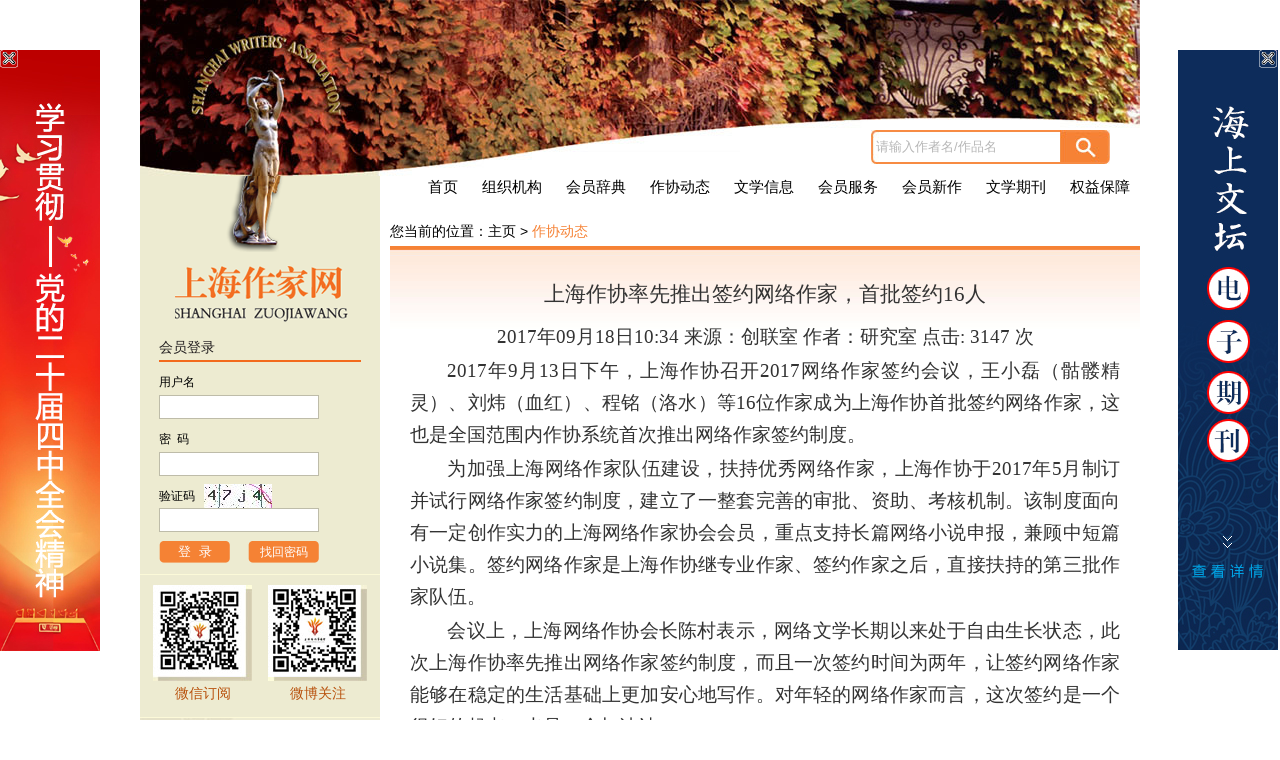

--- FILE ---
content_type: text/html; charset=utf-8
request_url: http://shzuojia.cn/plus/view.php?aid=2315
body_size: 19777
content:
<!DOCTYPE html PUBLIC "-//W3C//DTD XHTML 1.0 Transitional//EN" "http://www.w3.org/TR/xhtml1/DTD/xhtml1-transitional.dtd">
<html xmlns="http://www.w3.org/1999/xhtml">
<head>
<meta http-equiv="Content-Type" content="text/html; charset=utf-8" />
<meta http-equiv="X-UA-Compatible" content="IE=9">
<title>上海作协率先推出签约网络作家，首批签约16人_上海作家网</title>
<meta name="keywords" content="" />
<meta name="description" content="2017年9月13日下午，上海作协召开2017网络作家签约会议，王小磊（骷髅精灵）、刘炜（血红）、程铭（洛水）等16位作家成为上海作协首批签约网络作家，这也是全国范围内作协系统首次" />
<link href="/templets/zuojia/style/index.css" rel="stylesheet" type="text/css" />
<script src="/templets/zuojia/js/jquery1.42.min.js"></script>
<script src="/templets/zuojia/js/jquery.SuperSlide.2.1.1.js"></script>
<script src="/templets/zuojia/js/common.js"></script>
<!--[if lt IE 9]>
      <script src="/templets/zuojia/js/html5shiv.js"></script>
<![endif]-->
<style type="text/css">
	.art_body3 table,td{border:1px solid #000;}

    .art_body3 img { max-width:640px; display: block;margin: 0 auto;}
	.art_body3 p{padding:2px 0 0;}
	.art_body3 img{padding:15px 0 0;}
</style>
</head>
<body>
<!--fly-css-->
<style type="text/css">
#leftfloat div img{float:right}
</style>
<script src="/templets/zuojia/js/md5.min.js"></script>
<div class='header'>
	<div class="search" style="padding-top:130px;width:239px;padding-left:700px">
        <form  action="/plus/search.php" name="formsearch">
         	<input type="text" id="word" name="keyword" class="search_inpt1" value="请输入作者名/作品名" style="width:179px" onblur="if (value ==''){value='请输入作者名/作品名'}" onfocus="if(value=='请输入作者名/作品名'){value=''}">
            <input type="submit" class="search_btn1" value="">
           
			
            </form>
         </div>
  <div class="menu" style="padding-top:10px;"> 
  <a href='/'>首页</a>
  
  <a href='/plus/list.php?tid=1'  rel='dropmenu1'>组织机构</a> 
  
  <a href='/plus/list.php?tid=8' >会员辞典</a> 
  
  <a href='/plus/list.php?tid=2' >作协动态</a> 
  
  <a href='/plus/list.php?tid=3' >文学信息</a> 
  
  <a href='/plus/list.php?tid=4'  rel='dropmenu4'>会员服务</a> 
  
  <a href='/plus/list.php?tid=5' >会员新作</a> 
  
  <a href='/plus/list.php?tid=6' >文学期刊</a> 
  
  <a href='/plus/list.php?tid=7'  rel='dropmenu7'>权益保障</a> 
  
  </div>
    <!-- HTML5 Shim and Respond.js IE8 support of HTML5 elements and media queries -->
    <!--[if lt IE 9]>
    <script src="http://apps.bdimg.com/libs/html5shiv/3.7/html5shiv.min.js"></script>
    <script src="http://apps.bdimg.com/libs/respond.js/1.4.2/respond.min.js"></script>
    <![endif]-->
</div>
 <div style='z-index:999998; width: 130px; position:fixed !important; _position:absolute;_bottom:auto;_top:expression(eval(document.documentElement.scrollTop+document.documentElement.clientHeight-this.offsetHeight-(parseInt(this.currentStyle.marginTop,10)||0)-(parseInt(this.currentStyle.marginBottom,10)||0))); top:50px; right: 2px;' id='leftfloat'>

<div onclick='OnlineOut1();' style='cursor: pointer;position: absolute;right:1px' ><img width="18" height="18" border="0" src="../templets/zuojia/images/x.png" title="关闭广告" alt="关闭按钮"></div>
<div><a href="http://www.shzuojia.cn/zhuanti/hswt/index.html"><img src="/uploads/allimg/160323/3069-1603231441120-L.jpg"  border="0" /></a></div>
</div>
<script type="text/javascript">
function OnlineOut1(){
	document.getElementById("leftfloat").style.display = "none";
}
</script>
<div style='z-index:999998; width: 155px; position:fixed !important; _position:absolute;_bottom:auto;_top:expression(eval(document.documentElement.scrollTop+document.documentElement.clientHeight-this.offsetHeight-(parseInt(this.currentStyle.marginTop,10)||0)-(parseInt(this.currentStyle.marginBottom,10)||0))); top:50px; left: 0px;' id='rightfloat'>
<div onclick='Online1();' style='cursor: pointer;position: absolute;' ><img width="18" height="18" border="0" src="../templets/zuojia/images/x.png" title="关闭广告" alt="关闭按钮"></div>
<div><a href="https://www.chinawriter.com.cn/404087/404988/461242/index.html"><img src="/uploads/allimg/260105/3069-2601051434050-L.jpg"  border="0" /></a></div>
</div>
<script type="text/javascript">
function Online1(){
	document.getElementById("rightfloat").style.display = "none";
}
</script>
<section class="cent autohei"> 
  <!--左侧-->
  <script language="javascript" type="text/javascript" src="/include/dedeajax2.js"></script>
<script language="javascript" type="text/javascript">
    <!--

    function CheckLogin() {
        var taget_obj = document.getElementById('_userlogin');
        myajax = new DedeAjax(taget_obj, false, false, '', '', '');
        myajax.SendGet2("/member/ajax_loginsta.php");
        DedeXHTTP = null;
    }

    function quite() {
        var taget_obj = document.getElementById('_userlogin');
        myajax = new DedeAjax(taget_obj, false, false, '', '', '');
        myajax.SendGet2("/member/index_do.php?fmdo=login&dopost=exit");
        location.reload();
    }

    -->
</script>

<aside class="side1 left por1 hei1">
    <h1 class="logo"></h1>
    <!--login-->
    <div class="login martop" id="_userlogin">
        <h6>会员登录</h6>
        <form name="userlogin" action="/member/index_do.php" method="POST" class="userlogin"
              onsubmit="return loginajax();" style="font-size:12px;">
            <input type="hidden" name="fmdo" value="login"/>
            <input type="hidden" name="dopost" value="login"/>
            <input type="hidden" name="keeptime" value="604800"/>
            <ul>
                <li><span class="left">用户名</span>
                    <input type="text" value="" name="userid" class="login_inpt1" size="19"/>
                </li>
                <li><span class="left">密&nbsp;&nbsp;码</span>
                    <input type="password" name="pwd" class="login_inpt1" size="19"/>
                </li>
                <li><span class="left">验证码</span>
                    <input type="text" value="" name="vdcode" class="login_inpt1" size="8"
                           style="float:left; margin-right:2px;"/>
                    <img id="vdimgck" align="absmiddle" onClick="this.src=this.src+'?'"
                               style="cursor:pointer;margin-left:0px;text-transform:uppercase;" alt="看不清？点击更换"
                               src="/include/vdimgck.php"/></li>
                
                <li>
                    <input type="submit" value="登  录" class="login_btn1"/>
                    <a class="login_btn1" style="margin-left: 15px;"
                       href="/member/index_do.php?fmdo=user&dopost=forget">找回密码</a>
                </li>
            </ul>
        </form>
    </div>
    <script language="javascript" type="text/javascript">CheckLogin();</script>
    <!--二维码-->
    <div class="erweima"> <span><img src="/templets/zuojia/images/ewm1.jpg" width="99"
                                     height="96"/><br/>
      微信订阅</span> <span><img src="/templets/zuojia/images/ewm2.jpg" width="99" height="96"/><br/>
      微博关注</span></div>
    <!--活动-->
    <div class="active bg2">
        <h4>专题</h4>
        <ul>
            <li><span>@</span><a href="/zhuanti/2020sjsw/index.html" target="_blank">学习贯彻党的十九届五中全会精神——专题报道</a></li>
            <li><span>@</span><a href="/zhuanti/2016hwlt/index.html" target="_blank">海外华文文学上海论坛</a></li>
            <li><span>@</span><a href="/zhuanti/2016wdh/index.html" target="_blank">上海代表团参加中国作协第九次全国代表大会</a></li>
            <li><span>@</span><a href="/zhuanti/2016czl/index.html" target="_blank">纪念建党95周年暨红军长征胜利80周年主题活动展</a></li>
            <li><span>@</span><a href="/zhuanti/wyzth/index.html" target="_blank">深入学习贯彻习近平总书记文艺工作座谈会重要讲话培训研讨专题</a></li>
            <li><span>@</span><a href="/zhuanti/ln/index.html" target="_blank">路内长篇小说《慈悲》专题</a></li>
            <li><span>@</span><a href="/zhuanti/2015wxlt/index.html" target="_blank">2015首届中国网络文学论坛</a></li>
            <li><span>@</span><a href="/zhuanti/2015fanhua/index.html" target="_blank">金宇澄获第九届茅盾文学奖</a></li>
            <li><span>@</span><a href="/zhuanti/2015pl/index.html" target="_blank">上海青年批评家研讨会</a></li>
            <li><span>@</span><a href="/zhuanti/2014hzp/index.html" target="_blank">中国网络文学年度好作品</a></li>
            <li><span>@</span><a href="/zhuanti/2014bajin/index.html" target="_blank">纪念巴金先生诞辰110周年</a></li>
            <li><span>@</span><a href="/zhuanti/2015qch/index.html" target="_blank">4rd上海青年作家创作会议</a></li>
            <li><span>@</span><a href="../2014qch/index.html" target="_blank">3rd上海青年作家创作会议</a></li>
            <li><span>@</span><a href="plus/view.php?aid=366" target="_blank">2014巴黎图书沙龙</a></li>
        </ul>
    </div>
    <div class="active bg1">
        <h4>文学活动</h4>
        <ul> 
            <li><span>@</span><a href="/zhuanti/zhenjin/index.html" target="_blank">真金·青年文学新秀选拔</a></li>
            <li><span>@</span><a href="/zhuanti/writing/cn/2024/index.html" target="_blank">2024上海写作计划</a></li>
            <li><span>@</span><a href="/zhuanti/2019writing/index.html" target="_blank">2019上海写作计划</a></li>
            <li><span>@</span><a href="/zhuanti/2018writing/index.html" target="_blank">2018上海写作计划</a></li>
            <li><span>@</span><a href="/zhuanti/2017writing/index.html" target="_blank">2017上海写作计划</a></li>
            <li><span>@</span><a href="/zhuanti/2016writing/index.html" target="_blank">2016上海写作计划</a></li>
            <li><span>@</span><a href="/zhuanti/2017wxz/index.html " target="_blank">2017上海国际文学周</a></li>
            <li><span>@</span><a href="/zhuanti/2016xsgf/index.html" target="_blank">2016上海-台北小说工作坊</a></li>
            <li><span>@</span><a href="/zhuanti/2016hywx/index.html" target="_blank">“世说·心语”第八届华语原创文学大赛</a></li>
            <li><span>@</span><a href="/zhuanti/2016wxz/index.html" target="_blank">2016上海国际文学周</a></li>
            <li><span>@</span><a href="/zhuanti/2016xjs/index.html" target="_blank">第五届新疆作家创意写作培训班</a></li>
            <li><span>@</span><a href="../zhuanti/2014writing/index.html" target="_blank">2014上海写作计划</a></li>
            <li><span>@</span><a href="../zhuanti/2015writing/index.html" target="_blank">2015上海写作计划</a></li>
            <li><span>@</span><a href="/zhuanti/2014wxz/index.html" target="_blank">2014上海国际文学周</a></li>
            <li><span>@</span><a href="/zhuanti/2015wxz/index.html" target="_blank">2015上海国际文学周</a></li>
            <li><span>@</span><a href="../plus/list.php?tid=80" target="_blank">上海国际儿童文学作家节</a></li>
            <li><span>@</span><a href="/zhuanti/sndsh/index.html" target="_blank">思南读书会</a></li>
            <li><span>@</span><a href="/zhuanti/2015dsds/index.html" target="_blank">青年学子品读文学经典大赛</a></li>
        </ul>
    </div>

    <div class="active bg2">
        <h4>文学刊物</h4>
        <ul>
            <li><span>@</span><a href="http://weibo.com/u/1250530627" target="_blank">收获</a></li>
            <li><span>@</span><a href="http://weibo.com/shanghaiwenxue" target="_blank">上海文学</a></li>
            <li><span>@</span><a href="http://www.mengya.com" target="_blank">萌芽</a></li>
            <li><span>@</span><a href="http://xinpiping.com/" target="_blank">上海文化</a></li>
            <li><span>@</span><a href="/zhuanti/sndsh/snxk.html" target="_blank">思南文学选刊</a></li>
            <li><span>@</span><a href="../plus/list.php?tid=6&magid=5" target="_blank">上海作家</a></li>
            <li><span>@</span><a href="../plus/list.php?tid=6&magid=6" target="_blank">上海诗人</a></li>
            <li><span>@</span><a href="../plus/list.php?tid=6&magid=6" target="_blank">上海诗词</a></li>
            <li><span>@</span><a href="http://shjs.myhuayu.com" target="_blank">上海纪实</a></li>
            <li><span>@</span><a href="/zhuanti/hswt/index.html" target="_blank">海上文坛</a></li>
            <li><span>@</span><a href="/zhuanti/wwxgc/index.html" target="_blank">网文新观察</a></li>
        </ul>
    </div>
    <div class="active bg2">
        <h4>文学机构</h4>
        <ul>
            <li><span>@</span><a href="../plus/list.php?tid=105" target="_blank">上海文学创作中心</a></li>
            <li><span>@</span><a href="../plus/list.php?tid=88" target="_blank">上海文学发展基金会</a></li>
            <li><span>@</span><a href="http://www.bjwxg.cn/" target="_blank">巴金故居</a></li>
        </ul>
    </div>
    <div class="active bg2">
        <h4>文学社团</h4>
        <ul>
            <li><span>@</span><a href="http://www.bjwxg.cn/" target="_blank">巴金文学研究会</a></li>
            <li><span>@</span><a href="../plus/list.php?tid=84" target="_blank">上海诗词学会</a></li>
            <li><span>@</span><a href="/zhuanti/wlzx/index.html" target="_blank">上海网络作家协会</a></li>
            <li><span>@</span><a href="../plus/list.php?tid=86" target="_blank">中日儿童文学美术交流协会</a></li>
        </ul>
    </div>

    <div class="blank"></div>
    <div class="blank"></div>
    <div class="active bg2">
        <h4><a href="http://www.myhuayu.com" target="_blank"><img
                src="/templets/zuojia/images/huayu.gif"/></a></h4>
    </div>
    <div class="blank"></div>
    <div class="blank"></div>
    <div class="active bg2">
        <h4><a href="http://www.yunwenxue.com" target="_blank"><img
                src="/templets/zuojia/images/ywx.png"/></a></h4>
    </div>
</aside>


  <!--右侧-->
  <div class="content right hei1">
    <div class="blank"></div>
    <div class="postion">
      <p>您当前的位置：<a href='/'>主页</a> > <span><a href='/plus/list.php?tid=2' >作协动态</a></span></p>
    </div>
    <div class="art_body3">
     <div class="padd20">
          <h1>上海作协率先推出签约网络作家，首批签约16人</h1>
          <P style="text-align:center">2017年09月18日10:34 来源：创联室  作者：研究室  点击:
   <script src="/plus/count.php?view=yes&aid=2315&mid=0" type='text/javascript' language="javascript"></script>
   次</P>
          <p style='text-indent:2em'>2017年9月13日下午，上海作协召开2017网络作家签约会议，王小磊（骷髅精灵）、刘炜（血红）、程铭（洛水）等16位作家成为上海作协首批签约网络作家，这也是全国范围内作协系统首次推出网络作家签约制度。</p><p style='text-indent:2em'>为加强上海网络作家队伍建设，扶持优秀网络作家，上海作协于2017年5月制订并试行网络作家签约制度，建立了一整套完善的审批、资助、考核机制。该制度面向有一定创作实力的上海网络作家协会会员，重点支持长篇网络小说申报，兼顾中短篇小说集。签约网络作家是上海作协继专业作家、签约作家之后，直接扶持的第三批作家队伍。</p><p style='text-indent:2em'>会议上，上海网络作协会长陈村表示，网络文学长期以来处于自由生长状态，此次上海作协率先推出网络作家签约制度，而且一次签约时间为两年，让签约网络作家能够在稳定的生活基础上更加安心地写作。对年轻的网络作家而言，这次签约是一个很好的起点，也是一个加油站。<p style='text-indent:2em'></p><p style='text-indent:2em'>上海作协党组书记、副主席王伟向与会网络作家提出了四点要求：一要增强使命感，提高自身水平，将来担负起网络文学骨干人员的重任。二要努力发挥创造创新能力。和传统文学相比，网络文学仍在不断发展变化，拥有强大创新能力的网络作家会有更大的发展余地，更大的创作空间。三要坚持正确的创作方向，要在创作中体现社会主义核心价值观，传递正确的世界观、人生观、历史观、艺术观。四要从文学经典中汲取滋养，文学经典有着千百年的发展和积淀，有助于网络作家增加修养，加深内涵。王伟最后说，这次成为上海作协首批签约网络作家，希望大家能发挥领头作用，创作出集可读性与艺术性于一身的优秀作品，在排行榜和评奖中有所斩获。<p style='text-indent:2em'></p><p style='text-indent:2em'>首批签约16位网络作家，分别来自起点、晋江文学城、云起书院、云文学网、爱奇艺文学等多家文学网站，申报作品题材涵盖玄幻、奇幻、仙侠、穿越、历史、推理、都市等多种门类。签约网络作家在交流中纷纷发言，表示在今后的创作中，在重视写作速度的同时，也要注重提升写作质量，以更高的标准要求自己，起到网络文学群体标杆的作用，取得更大进步。<p style='text-indent:2em'></p><p style='text-indent:2em'>上海作协后续将开展网络作家培训班、研讨会、网络文学节等活动，探索符合网文特点的评论方式，支持一批评论写作者动态“跟评”签约网文作品。创新网络作家深入生活的“跟进”方式，鼓励组织网络作家了解城市建设现场和城市生活风景。打开网络作家的文化交流平台，促进网络作家相互之间多交流，与传统作家多交流，与文学经典多交流，为网络作家的创作提供实际支持。<p style='text-indent:2em'></p><p style='text-indent:2em'>上海作协党组副书记、秘书长马文运主持了会议。<p style='text-indent:2em'></p><p style='text-indent:2em'><p style='text-indent:2em'></p>
        </div>
       
    </div>
    <div class="foot"> 上海作家协会版权所有   <a href="https://beian.miit.gov.cn/" target="_blank" style="    color: inherit;
    text-decoration: none;">沪ICP备14002215号-3</a>
      <a href="http://www.beian.gov.cn/portal/registerSystemInfo?recordcode=31010602003678" target="_blank" style="    color: inherit;
    text-decoration: none;">沪公网安备  31010602003678号</a><br/>
      电子邮件：shanghaizuojia@126.com   联系电话：086-021-54039771 </div>
<div style="display:none">

      <script type="text/javascript">
            var _hmt = _hmt || [];
            (function() {
                  var hm = document.createElement("script");
                  hm.src = "https://hm.baidu.com/hm.js?f780965d4b8acb9081531a24852c81d4";
                  var s = document.getElementsByTagName("script")[0];
                  s.parentNode.insertBefore(hm, s);
            })();
      </script>
</div>

  </div>
</section>
<script type="text/javascript">
	$(function(){
		$(".padd20 img").each(function(){
			$(this).removeAttr("width");
			$(this).removeAttr("height");
			$(this).removeAttr("style");
		})
		
	})
</script>
<div style="display:none;">
	2315
</div>
</body>
</html>


--- FILE ---
content_type: text/html; charset=utf-8
request_url: http://shzuojia.cn/plus/count.php?view=yes&aid=2315&mid=0
body_size: 36
content:
document.write('3147');


--- FILE ---
content_type: text/css
request_url: http://shzuojia.cn/templets/zuojia/style/index.css
body_size: 30900
content:
/* 全局公共样式的设定 */

body,
div,
dl,
dt,
dd,
ul,
ol,
li,
h1,
h2,
h3,
h4,
h5,
h6,
pre,
form,
fieldset,
input,
textarea,
p,
blockquote,
th,
td,
font {
  padding: 0;
  margin: 0;
}

table {
  border-collapse: collapse;
  border-spacing: 0;
}

.header,
nav,
article,
section,
aside,
footer,
figure,
hgroup {
  display: block;
  padding: 0;
  margin: 0;
}

fieldset,
img {
  border: 0;
  vertical-align: top;
}

h1,
h2,
h3,
h4,
h5,
h6 {
  font-weight: normal;
  font-size: 100%;
}

ol,
ul,
li,
dl,
dt,
dd {
  list-style: none;
}

input,
button,
textarea,
checkbox,
select,
radio,
form {
  vertical-align: top;
}

a {
  color: #000;
  text-decoration: none;
}

a:link,
a:visited {
  text-decoration: none;
}

a:hover {
  text-decoration: underline;
}

.red,
.red a {
  color: #F00;
}

.left {
  float: left;
  display: inline
}

.right {
  float: right;
  display: inline
}

.f14 {
  font-size: 14px;
}

.autohei {
  height: auto;
  overflow: hidden;
  zoom: 1;
}

.clear {
  font-size: 0;
  line-height: 0;
  clear: both;
  overflow: hidden;
  zoom: 1;
}

.blank {
  height: 10px;
  font-size: 0;
  line-height: 0;
  clear: both;
  overflow: hidden;
}

.blank1 {
  height: 15px;
  font-size: 0;
  line-height: 0;
  clear: both;
  overflow: hidden;
}

.blank2 {
  height: 5px;
  font-size: 0;
  line-height: 0;
  clear: both;
  overflow: hidden;
}

body {
  font-size: 14px;
  font-family: STHeiti, 'Microsoft Yahei', 微软雅黑, "宋体", Arial, sans-serif
}

.cent,
.header,
footer {
  width: 1000px;
  margin: 0 auto;
}

.header {
  background: url(../images/headbg.jpg);
  height: 176px;
}

.menu {
  text-align: right;
  font-size: 15px;
  font-family: "微软雅黑";
  line-height: 26px;
  padding-top: 150px;
}

.menu a {
  display: inline-block;
  color: #010101;
  /*line-height: 26px;*/
  padding: 0 10px;
}

.menu a:hover {
  background: #f58234;
  border-radius: 3px;
  color: #fff;
  text-decoration: none;
}

.logo {
  background: url(../images/logo.png);
  _filter: progid:DXImageTransform.Microsoft.AlphaImageLoader(src='images/logo.png');
  _background: none;
  width: 183px;
  height: 318px;
  position: absolute;
  top: -172px;
  left: 35px;
}

.side1 {
  width: 240px;
}

.content {
  width: 750px;
  margin-top: 30px
}

.por1 {
  position: relative;
  background: #edebd1;
}

.hei1 {
  margin-bottom: -10000px;
  padding-bottom: 10000px;
}

.martop {
  margin-top: 140px;
}

.login {
  padding: 20px 19px 10px;
  border-bottom: #fbf9d8 1px solid;
}

.login h6 {
  color: #231f20;
  font-family: "微软雅黑";
  font-size: 14px;
  border-bottom: #f36a1c 2px solid;
  line-height: 24px;
}

.login ul li {
  margin-top: 8px;
  line-height: 24px;
  height: auto;
  overflow: hidden;
  zoom: 1;
}

.login ul li span.left {
  width: 40px;
  padding: 0 5px 0 0;
}

.orange,
.orange a {
  color: #f58234 !important;
  display: inline-block;
}

.login ul li input {
  vertical-align: middle;
}

.login_inpt1 {
  background: #fff;
  border: #bebca9 1px solid;
  height: 22px;
  width: 150px;
  line-height: 22px;
  padding: 0 4px;
}

.login_inpt3 {
  background: #fff;
  border: #bebca9 1px solid;
  height: 70px;
  width: 150px;
  line-height: 22px;
  padding: 0 4px;
}

.login_inpt2 {
  border: #feb58a 1px solid;
  box-shadow: #f1b37d 0px 0px 4px
}

.login_btn1 {
  background: url(../images/lopgin_btn1.png);
  width: 71px;
  height: 22px;
  text-align: center;
  line-height: 22px;
  border: none;
  cursor: pointer;
  color: #fff;
  _filter: progid:DXImageTransform.Microsoft.AlphaImageLoader(src='images/lopgin_btn1.png');
  _background: none;
  display: inline-block;
}

.login_btn2 {
  background: url(../images/lopgin_btn2.png);
  _filter: progid:DXImageTransform.Microsoft.AlphaImageLoader(src='images/lopgin_btn2.png');
  _background: none;
}

.login_btn3 {
  background: url(../images/lopgin_btn3.png);
  width: 71px;
  height: 22px;
  text-align: center;
  line-height: 22px;
  border: none;
  cursor: pointer;
  color: #fff;
  _filter: progid:DXImageTransform.Microsoft.AlphaImageLoader(src='images/lopgin_btn3.png');
  _background: none;
  display: inline-block;
}

.login_btn4 {
  background: url(../images/lopgin_btn4.png);
  _filter: progid:DXImageTransform.Microsoft.AlphaImageLoader(src='images/lopgin_btn4.png');
  _background: none;
}

.logined p {
  color: #231f20;
}

/*二维码*/

.erweima {
  text-align: center;
  border-bottom: #fcf9d8 1px solid;
  color: #b8510c;
  font-family: "微软雅黑";
  padding: 10px 0;
}

.erweima span {
  display: inline-block;
  text-align: center;
  margin: 0 6px;
  line-height: 26px;
}

.bg1 {
  background: url(../images/sidebg1.jpg) no-repeat;
}

.bg2 {
  background: url(../images/sidebg2.jpg) no-repeat;
}

/*active*/

.active {
  color: #443737;
}

.active a {
  color: #443737;
}

.active h4 {
  font-size: 22px;
  line-height: 40px;
  padding: 0 22px;
  font-weight: bold;
}

.active ul li {
  font-size: 15px;
  line-height: 31px;
  padding: 0 12px 0 22px;
}

.active ul li span {
  color: #b45335;
  padding-right: 3px;
}

.bg2 h4 {
  padding-top: 8px;
}

/*右侧 开始*/

.picqh1 {
  background: #231f20;
  padding: 3px;
}

.picqh1 .hd {
  margin-right: 2px;
  width: 98px;
}

.picqh1 .hd ul li {
  padding: 0 1px;
  height: 66px;
  margin-bottom: 2px;
  cursor: pointer;
}

.picqh1 .hd ul li img {
}

.marb0 {
  margin-bottom: 0 !important;
}

.picqh1 .bd li {
  position: relative;
}

.shadow {
  background: #231f20;
  opacity: 0.3;
  filter: alpha(opacity=30);
  position: absolute;
  bottom: 0;
  width: 100%;
  left: 0;
  height: 60px;
}

.picqh1 .bd p {
  color: #fff;
  line-height: 24px;
  position: absolute;
  padding: 6px 10px;
  bottom: 0;
  left: 0;
}

/*作协动态 文学信息 会员服务*/

.tbg1 {
  background: url(../images/tbg1.jpg) no-repeat;
}

.tbg2 {
  background: url(../images/tbg2.jpg) no-repeat;
}

.tbg3 {
  background: url(../images/tbg3.jpg) no-repeat;
}

.txt1 {
  width: 370px;
  background: #edebd1;
  height: 235px;
}

.txt1 h6 {
  height: auto;
  overflow: hidden;
  zoom: 1;
  color: #fff;
  padding: 0 10px;
  height: 25px;
  line-height: 25px;
}

.txt1 h6 span.left {
  font-family: "黑体";
  font-size: 16px;
}

.txt1 h6 a {
  color: #fff;
}

.txt3 h6 {
  height: auto;
  overflow: hidden;
  zoom: 1;
  color: #fff;
  padding: 0 10px;
  height: 25px;
  line-height: 25px;
}

.txt3 h6 span.left {
  font-family: "黑体";
  font-size: 16px;
}

.txt3 h6 a {
  color: #fff;
}

.txt1 dl {
  line-height: 20px;
  padding: 5px 20px
}

.txt1 dl dd {
  color: #656565;
}

.txt1 dl span.right {
  color: #999;
}

.txt1 ul {
  padding: 10px 20px;
}

.txt1 ul li {
  background: url(../images/dot1.jpg) no-repeat left center;
  padding-left: 20px;
  line-height: 30px;
}

.conleft {
  width: 495px;
}

.side2 {
  width: 236px;
}

/*作家*/

.tit1 {
  height: 16px;
  line-height: 16px;
  font-size: 16px;
  font-family: "微软雅黑";
  font-weight: bold;
  padding: 0 18px;
  overflow: hidden;
  zoom: 1;
}

.tit1 span.right {
  line-height: 12px;
  padding-top: 1px;
  _padding-top: 3px;
}

.tit1 span.right a {
  color: #fff;
  font-size: 12px;
}

.tbg4 {
  background: url(../images/tbg4.jpg) no-repeat center left;
  color: #f58234;
}

.tbg5 {
  background: url(../images/tbg5.jpg) no-repeat center left;
  color: #4c6da8
}

.tbg6 {
  background: url(../images/tbg6.jpg) no-repeat center left;
  color: #79a441
}

.writer ul li {
  border-bottom: #ababab 2px solid;
  padding: 8px 0;
  height: auto;
  overflow: hidden;
  zoom: 1;
}

.writer ul li div.left {
  position: relative;
  width: 109px;
  height: 115px;
  margin-right: 5px;
}

.hide {
  display: none;
}

.shadow2 {
  background: #000;
  opacity: 0.7;
  filter: alpha(opacity=70);
  position: absolute;
  bottom: 0;
  width: 100%;
  left: 0;
  height: 26px;
}

.writer ul li div.left p {
  color: #fff;
  line-height: 24px;
  position: absolute;
  bottom: 2px;
  left: 0;
  width: 100%;
}

.writer ul li div.left p span {
  background: #f58234;
  border-radius: 3px;
  padding: 0 5px;
  line-height: 20px;
  display: inline-block;
}

.writer ul li div.left p a {
  color: #fff;
}

.mart5 {
  margin-top: 7px;
}

.writer_info {
  color: #656565;
  line-height: 18px;
}

.writer_info p strong {
  font-weight: bold;
  font-family: "微软雅黑";
  font-size: 14px;
}

.writer_info .por {
  position: relative;
  height: 36px;
}

.more {
  position: absolute;
  right: 0;
  bottom: 0;
}

.blue,
.blue a {
  color: #4c6da8;
}

.bordtn {
  border-bottom: none !important;
}

.review ul {
  padding: 5px 0;
}

.review ul li {
  border-bottom: #ababab 2px solid;
  padding: 15px 0;
  height: auto;
  overflow: hidden;
  zoom: 1;
  line-height: 16px;
}

.review ul li span.left {
  margin-right: 8px;
}

.review ul li h6 {
  font-weight: bold;
}

.links h6 {
  color: #f68d52;
  border-bottom: #f68d52 2px solid;
  line-height: 24px;
  font-size: 14px;
  font-family: "微软雅黑";
}

.links ul {
  height: auto;
  overflow: hidden;
  padding: 10px;
}

.links li {
  line-height: 20px;
  word-wrap: break-word;
  padding: 5px 0;
  float: left;
  margin: 2px 0 0 5px;
}

.links p {
  line-height: 20px;
  word-wrap: break-word;
  padding: 5px 0;
}

.foot {
  text-align: right;
  background: url(../images/footbg.jpg);
  line-height: 16px;
  padding: 15px 15px 0;
  height: 43px;
}

/*right*/

.txt2 {
  background: #fff4f2;
}

.tit2 {
  padding: 5px 10px;
  height: auto;
  overflow: hidden;
  zoom: 1;
}

.tit2 span.left {
  font-size: 14px;
  font-family: "黑体";
  font-weight: bold;
}

.member ul {
  padding: 5px 0;
}

.member ul li {
  text-align: center;
  float: left;
  display: inline;
  margin: 5px 0 0 7px;
  line-height: 24px;
}

.txt3 {
  background: #edebd1;
}

.cangshu span.right {
  margin-left: 4px;
  display: inline;
}

.cangshu ul {
  padding: 0 5px;
}

.cangshu ul li {
  line-height: 20px;
  float: left;
  width: 50%;
  display: inline;
  text-align: center;
  height: 120px;
  padding: 10px 0
}

.history {
  padding: 0 10px;
}

.history ul {
  padding: 10px 0;
}

.history ul li {
  line-height: 23px;
}

.message h4 {
  padding: 5px 10px;
}

.message h4 span {
  font-size: 14px;
  font-family: "黑体";
  font-weight: bold;
  padding-right: 5px;
}

.message dl {
  height: auto;
  overflow: hidden;
  zoom: 1;
  line-height: 37px;
  padding: 5px 10px 7px;
}

.message dl img {
  vertical-align: middle;
  margin-right: 5px;
}

.tel {
  font-size: 22px;
  font-family: "微软雅黑";
}

.email {
  font-size: 13px;
  font-family: "微软雅黑";
}

.message ul {
  padding: 5px 10px;
}

.message ul li {
  padding: 5px 0;
  line-height: 24px;
  height: auto;
  overflow: hidden;
  zoom: 1;
}

.message ul li span.left {
  width: 50px;
  text-align: right;
  padding: 0 2px 0 0;
}

.txtr {
  text-align: right;
}

/*会员申请*/

.postion {
  line-height: 30px;
}

.postion span a {
  color: #f68235;
}

.postion a:hover {
  color: #f68235;
}

.conleft2 {
  width: 570px;
}

.side3 {
  width: 170px;
}

.art_body {
  background: url(../images/linebg1.jpg) repeat-x top;
  border-top: #f68235 3px solid;
  padding: 20px;
  min-height: 1270px;
}

.art_body h1 {
  font-family: "黑体";
  font-size: 16pt;
  line-height: 50px;
  color: #333;
  text-align: center;
}

.art_body p {
  color: #333;
  line-height: 32px;
  text-indent: 2em;
  text-align: justify;
  font-family: '宋体'
}

.art_body h6 {
  font-size: 14px;
  padding: 15px 0;
  color: #333;
}
.art_body img{
  width: 700px;
}
.txt4 {
  background: #f68235;
}

.tit3 {
  font-size: 16px;
  font-family: "微软雅黑";
  color: #fff;
  line-height: 30px;
  border-bottom: #fde8da 2px solid;
  margin: 0 10px;
}

.sidenav ul {
  padding: 2px 0;
  font-size: 14px;
}

.sidenav ul li a {
  display: block;
  padding: 0 23px;
  line-height: 28px;
  color: #fff;
}

.sidenav ul li a:hover,
.sidenav ul li.on a {
  background: #fde8da;
  color: #f68235;
}

.orderlist {
  word-break: keep-all;
  color: #333;
  line-height: 16px;
  border-radius: 4px;
  background: #fde8da;
  margin: 5px 10px;
  padding: 10px;
}

.orderlist h6 {
  font-size: 14px;
  line-height: 30px;
}

.sel {
  border-radius: 4px;
  font-family: "微软雅黑";
  background: #fff;
  position: relative;
  margin: 0 10px;
  width: 150px;
  color: #333;
}

.sel p {
  background: url(../images/dot2.jpg) no-repeat right center;
  text-align: center;
  line-height: 22px;
  height: 22px;
  cursor: pointer;
  margin: 0 5px;
}

.sel ul {
  position: absolute;
  display: none;
  border-radius: 4px;
  background: #fff;
  top: 22px;
  text-align: center;
  width: 100%;
  left: 0;
  padding: 5px 0;
  line-height: 22px;
}

.sel ul li a {
  color: #333;
}

.sel ul li a:hover {
  color: #f68235;
}

.sel2 {
  border-radius: 4px;
  font-family: "微软雅黑";
  background: #fff;
  position: relative;
  margin: 0 10px;
  width: 150px;
  color: #333;
}

.sel2 p {
  background: url(../images/dot2.jpg) no-repeat right center;
  text-align: center;
  line-height: 22px;
  height: 22px;
  cursor: pointer;
  margin: 0 5px;
}

.sel2 ul {
  position: absolute;
  display: none;
  border-radius: 4px;
  background: #fff;
  top: 22px;
  text-align: center;
  width: 100%;
  left: 0;
  padding: 5px 0;
  line-height: 22px;
}

.sel2 ul li a {
  color: #333;
}

.sel2 ul li a:hover {
  color: #f68235;
}

.magazines ul {
  padding-bottom: 20px;
}

.magazines li {
  float: left;
  color: #fff;
  display: inline;
  text-align: center;
  line-height: 22px;
  margin: 5px 0 0 10px;
}

.magazines a {
  color: #fff;
}

.art_body h2 {
  margin-top: 26px;
}

.art_body h2 span {
  display: inline-block;
}

.art_body h2.art_h2 {
  margin-top: 40px;
  font-size: 24px;
  font-family: "微软雅黑";
  text-align: center;
  line-height: 80px;
  padding-top: 20px;
  width: 300px;
  margin: 40px auto 120px;
}

.dot4 {
  display: inline-block;
  background: url(../images/dot4.jpg) no-repeat left center;
  padding-left: 100px;
  height: 90px;
  line-height: 90px;
  font-size: 20px;
  font-family: "微软雅黑";
  text-align: center;
}

.zhuce ul {
  padding-left: 30px;
}

.zhuce ul li {
  height: auto;
  overflow: hidden;
  zoom: 1;
  margin-top: 14px;
  line-height: 29px;
}

.zhuce ul li span.lab {
  width: 65px;
}

.zhuce ul li input,
.zhuce ul li img {
  vertical-align: middle;
}

.login_inpt4 {
  border: #c0bead 1px solid;
  height: 22px;
  line-height: 22px;
  margin-top: 2px;
  margin-right: 4px;
  padding: 0 5px;
}

.login_inpt5 {
  border: #feb58a 1px solid;
  box-shadow: #f1b37d 0px 0px 4px
}

.txt5 {
  background: url(../images/b3.jpg) repeat-x;
  height: 29px;
  line-height: 29px;
  padding: 0 2px;
  color: #6f6f6f;
}

.selcct1 {
  width: 185px;
  height: 22px;
  line-height: 22px;
  vertical-align: middle;
  margin-top: 2px;
  margin-right: 4px;
}

.fagui {
  min-height: 820px;
}

.fagui li {
  color: #333;
  font-family: "微软雅黑";
  font-size: 14px;
  line-height: 34px;
  border-bottom: #dedede 1px dashed;
}

.fagui li a {
  color: #333;
}

.art_bodymain {
  background: url(../images/linebg1.jpg) repeat-x top;
  border-top: #f68235 3px solid;
  height: 900px;
}

.art_bodymain h1 {
  font-family: "微软雅黑";
  font-size: 16px;
  line-height: 50px;
  color: #333;
  text-align: center;
}

.art_bodymain p {
  color: #333;
  line-height: 16px;
}

.padd20 {
  padding: 20px;
}

.minhe {
  min-height: 810px;
}

.minhe p {
  text-indent: 24px;
  line-height: 24px;
}

/*滚动条*/

.jspContainer {
  overflow: hidden;
  position: relative;
}

.jspPane {
  position: absolute;
}

.jspVerticalBar {
  position: absolute;
  top: 0;
  right: 0;
  width: 11px;
  height: 100%;
}

.jspHorizontalBar {
  position: absolute;
  bottom: 0;
  left: 0;
  width: 100%;
  height: 16px;
}

.jspVerticalBar *,
.jspHorizontalBar * {
  margin: 0;
  padding: 0;
}

.jspCap {
  display: none;
}

.jspHorizontalBar .jspCap {
  float: left;
}

.jspTrack {
  position: relative;
}

.jspDrag {
  background: url(../images/gun.jpg) no-repeat;
  height: 78px;
  position: relative;
  top: 0;
  left: 0;
  cursor: pointer;
}

.jspHorizontalBar .jspTrack,
.jspHorizontalBar .jspDrag {
  float: left;
  height: 100%;
}

.jspArrow {
  background: #50506d;
  text-indent: -20000px;
  display: block;
  cursor: pointer;
}

.jspArrow.jspDisabled {
  cursor: default;
}

.jspVerticalBar .jspArrow {
  height: 16px;
}

.jspHorizontalBar .jspArrow {
  width: 11px;
  float: left;
  height: 100%;
}

.jspVerticalBar .jspArrow:focus {
  outline: none;
}

.jspCorner {
  float: left;
  height: 100%;
}

/* Yuk! CSS Hack for IE6 3 pixel bug :( */

* html .jspCorner {
  margin: 0 -3px 0 0;
}

/* Styles specific to this particular page */

.scroll-pane {
  padding-left: 20px;
  width: 520px;;
  height: 800px;
  overflow: auto;
}

.horizontal-only {
  height: auto;
  max-height: 200px;
}

/**/

.list1 {
  padding: 30px 0;
}

.list1 li {
  height: auto;
  overflow: hidden;
  padding: 10px 0;
  font-size: 14px;
}

.wid1 {
  width: 120px;
}

.wid2 {
  width: 165px;
}

.art_body3 {
  background: url(../images/linebg1.jpg) repeat-x top;
  border-top: #f68235 3px solid;
  min-height: 1320px;
  font-size: 14pt
}

.art_body3 h1 {
  font-family: "黑体";
  font-size: 16pt;
  line-height: 50px;
  color: #333;
  text-align: center;
}

.art_body3 p {
  color: #333;
  line-height: 32px;
  text-align: justify;
  font-family: '宋体'
}

.page {
  font-size: 14px;
  text-align: center;
  line-height: 25px;
}

.pagelist {
  height: 22px;
  overflow: hidden;
  padding-bottom: 10px;
  padding-top: 10px;
}

.pagelist li {
  background: none repeat scroll 0 0 #FFFFFF;
  display: inline;
}

.pagelist li.thisclass {
  background: none repeat scroll 0 0 #f58234;
  color: #FFFFFF;
  border-radius: 3px;
}

.page a {
  display: inline-block;
  border-radius: 3px;
  padding: 0 10px;
}

.page a.on,
.page a:hover {
  background: #f58234;
  color: #fff;
}

.search {
  width: 339px;
  margin: 0 auto;
  text-align: center;
}

.search_inpt1 {
  background: url(../images/search_bg3.jpg);
  padding: 0 5px;
  width: 279px;
  height: 34px;
  border: none;
  float: left;
  line-height: 34px;
  color: #b7b7b7;
}

.search_btn1 {
  background: url(../images/search_bg3.jpg) no-repeat right center;
  width: 50px;
  cursor: pointer;
  border: none;
  height: 34px;
}

.zuojialist {
  padding: 20px 0;
}

.zuojialist ul {
  height: auto;
  overflow: hidden;
  zoom: 1;
  border-bottom: #dedede 2px solid;
  padding: 10px 0;
  margin: 0px 30px;
}

.zuojialist ul li {
  float: left;
  display: inline;
  width: 109px;
  display: inline;
  margin: 15px 0 0 15px;
  text-align: center;
  font-family: "微软雅黑";
  font-size: 14px;
  color: #333;
}

.zuojia_info span.left {
  margin-right: 10px;
}

.zuojia_info strong {
  font-size: 15px;
  font-family: "微软雅黑";
  line-height: 30px;
}

.zuojia_info p {
  color: #656565;
  line-height: 22px;
}

.tit4 {
  background: url(../images/dot3.jpg) repeat-x center;
  text-align: center;
  font-family: "微软雅黑";
  font-size: 16px;
  padding: 5px 0;
}

.tit4 span {
  display: inline-block;
  background: #fff;
  padding: 0 10px;
}

.padd40 {
  padding: 40px;
}

.zuopin ul li {
  float: left;
  display: inline;
  margin: 10px 0 0 25px;
  text-align: center;
}

.zuopin ul li img {
  border: #d7d7d7 1px solid;
}

.other {
  padding: 20px 0;
}

.other ul {
  height: auto;
  overflow: hidden;
  zoom: 1;
  padding: 10px;
}

.other ul li {
  float: left;
  display: inline;
  width: 109px;
  display: inline;
  margin: 15px 0 0 15px;
  text-align: center;
  font-family: "微软雅黑";
  font-size: 14px;
  color: #333;
}

.totop {
  background: url(../images/2.jpg);
  width: 52px;
  height: 52px;
  cursor: pointer;
  display: inline-block;
  position: fixed;
  right: 10px;
  bottom: 30px;
  display: none;
}

.totop:hover {
  background: url(../images/1.jpg);
  text-decoration: none;
}

/*日历插件样式*/

.inpt1 {
  border: none;
  width: 100%;
  line-height: 30px;
  padding: 5px 0;
}

.calender {
  width: 255px;
  margin: 50px auto;
  top: 0;
  left: 0;
  border: 4px #D6D6D6 solid;
  background: #EBEBEB;
  position: absolute;
  display: none;
  z-index: 999;
}

.calendertb {
  width: 100%;
}

.calendertb td {
  width: 35px;
  height: 35px;
  border: 1px #CCCCCC solid;
  text-align: center;
  vertical-align: middle;
  cursor: pointer;
  font-size: 14px;
  font-weight: bold;
}

.calendertb td.hover,
.calendertb td.weekendhover {
  background: #D6D6D6;
}

.calendertb th {
  width: 35px;
  height: 30px;
  border: 1px #CCCCCC solid;
  text-align: center;
  vertical-align: middle;
  cursor: pointer;
  color: #979797;
}

.tdtoday {
  background: #0080FF;
  color: #fff;
  width: 35px;
  height: 35px;
  border: 1px #ccc solid;
  text-align: center;
  vertical-align: middle;
  cursor: pointer;
  font-size: 14px;
  font-weight: bold;
}

.getyear {
  height: 35px;
  line-height: 35px;
  width: 100%;
  text-align: center;
}

.preMonth {
  font-size: 14px;
  font-weight: bold;
  cursor: pointer;
  margin-right: 18px;
  color: #0080FF;
}

.nextMonth {
  font-size: 14px;
  font-weight: bold;
  cursor: pointer;
  margin-left: 18px;
  color: #0080FF;
}

.mh_date {
  width: 65px;
  height: 20px;
  line-height: 20px;
  padding: 5px 15px 5px;
  border: none;
  cursor: pointer;
  background: url(../images/date.jpg) no-repeat right center;
}

.zhezhao {
  width: 100%;
  height: 100%;
  position: fixed;
  z-index: 998;
  background: #fff;
  filter: alpha(opacity=10);
  opacity: 0.1;
  display: none;
}

.tab1 {
  border-top: #cfcebb 1px solid;
  border-left: #cfcebb 1px solid;
}

.tab1 td {
  padding: 5px;
  line-height: 30px;
  border-bottom: #cfcebb 1px solid;
  border-right: #cfcebb 1px solid;
  font-family: "微软雅黑";
}

.th {
  background: #fffeec;
}

.tab1 td input,
.tab2 td input {
  vertical-align: middle;
}

.tab1 td.linh1 {
  line-height: 14px;
}

.wid3 {
  width: 50px;
  text-align: center;
}

.wid4 {
  width: 70px;
}

.sucess {
  font-size: 20px;
  background: #fff;
  color: #656565;
  border: #f58234 1px solid;
  padding: 40px 80px;
  width: 100px;
  text-align: center;
  font-family: "微软雅黑";
  position: fixed;
  left: 50%;
  top: 50%;
  margin-left: -90px;
  margin-top: -70px;
  height: 60px;
  display: none;
  z-index: 2
}

#TB_overlayBG {
  background-color: #666;
  position: absolute;
  z-index: 1;
  left: 0;
  top: 0;
  display: none;
  width: 100%;
  height: 100%;
  opacity: 0.5;
  filter: alpha(opacity=50);
  -moz-opacity: 0.5;
}

.hide {
  display: none;
}

.ziliaoxiugai {
  background: #fff;
  color: #656565;
  border-radius: 5px;
  border: #f58234 1px solid;
  padding: 10px;
  height: 200px;
  width: 250px;
  text-align: center;
  font-family: "微软雅黑";
  position: fixed;
  left: 50%;
  top: 50%;
  margin-left: -135px;
  margin-top: -110px;
  z-index: 2
}

.ziliaoxiugai p a {
  color: #231f20;
}

.ziliaoxiugai div {
  padding-top: 5px;
}

.mimaxiugai {
  background: #fff;
  color: #656565;
  border-radius: 5px;
  border: #f58234 1px solid;
  padding: 10px;
  height: 150px;
  width: 250px;
  text-align: center;
  font-family: "微软雅黑";
  position: fixed;
  left: 50%;
  top: 50%;
  margin-left: -135px;
  margin-top: -85px;
  z-index: 2
}

.mimaxiugai p a {
  color: #231f20;
}

.mimaxiugai ul li {
  padding: 5px;
}

.mimaxiugai ul li span.left {
  display: inline-block;
  width: 60px;
  line-height: 20px;
}

.tab2 table {
  border-top: #b9b8a4 1px solid;
  border-left: #b9b8a4 1px solid;
  padding: 0 5px
}

.tab2 td {
  padding: 5px;
  line-height: 30px;
  border-bottom: #b9b8a4 1px solid;
  border-right: #b9b8a4 1px solid;
  font-family: "微软雅黑";
}

.th2 {
  background: #faf8ea;
}

.wid5 {
  width: 60px;
}

.lookall a {
  display: block;
  background: #ffe400;
  border-radius: 5px;
  text-align: center;
  line-height: 25px;
  margin: 0 10px;
  font-size: 14px;
  font-family: "微软雅黑";
}

.lookall a:hover {
  opacity: 0.8;
}

/*个人中心*/

.grts ul {
  padding: 10px 0;
}

.grts ul li {
  float: left;
  text-align: center;
  width: 101px;
  margin-left: 10px;
  display: inline;
  padding: 5px;
}

.grts ul li img {
  border: #d8d8d8 1px solid;
  margin-bottom: 5px;
}

.grts ul li.on,
.grts ul li:hover {
  background: #f8f5d6;
}

.set3 {
  background: url(../images/set3.jpg) no-repeat left center;
  padding: 0 5px 0 18px;
  color: #443937;
}

.set4 {
  background: url(../images/set4.jpg) no-repeat left center;
  padding: 0 5px 0 18px;
  color: #443937;
}

.fankui1 ul {
  padding: 15px 5px;
}

.fankui1 ul li {
  border-bottom: #d3d3d3 1px dashed;
  line-height: 28px;
}

.fankui1 ul li a {
  color: #333;
  font-family: "微软雅黑";
  margin-right: 10px;
}

.name {
  text-align: center;
  padding: 5px 0;
  color: #fff;
  font-family: "微软雅黑";
  font-size: 14px;
}

.set1 {
  background: url(../images/set1.jpg) no-repeat;
  width: 58px;
  height: 22px;
  line-height: 22px;
  display: inline-block;
  padding-left: 20px;
}

.set2 {
  background: url(../images/set2.jpg) no-repeat;
  width: 58px;
  height: 22px;
  line-height: 22px;
  display: inline-block;
  padding-left: 20px;
}

.sidenav2 ul {
  padding: 2px 0;
  font-size: 14px;
}

.sidenav2 ul li a {
  display: block;
  text-align: center;
  border-bottom: #e6782f 1px solid;
  line-height: 28px;
  color: #fff;
}

.sidenav2 ul li a:hover,
.sidenav2 ul li.on a {
  background: #a34d14;
  color: #ffee8d;
}

.ziliao {
  background: #f4f3e4;
  padding: 10px;
}

.ziliao h5 {
  font-size: 18px;
  line-height: 40px;
  font-family: "微软雅黑";
}

.ziliao p {
  line-height: 20px;
  text-indent: 24px;
}

.ziliao div.left {
  width: 174px;
  padding-left: 10px;
}

.tit5 {
  background: url(../images/dot6.jpg) repeat-x left center;
  font-size: 16px;
  margin: 15px 0;
}

.tit5 span {
  background: #fff;
  padding-right: 5px;
}

.tit5 span i {
  display: inline-block;
  font-style: normal;
  background: #f68235;
  color: #fff;
  width: 20px;
  height: 20px;
  line-height: 20px;
  text-align: center;
  font-family: "微软雅黑";
}

.ziliao2 h6 {
  color: #656565
}

.ziliao2 p {
  color: #656565;
  text-indent: 24px;
  line-height: 20px;
}

.hei2 {
  height: 390px;
}

/*申请名单 */

.mingdan_tit {
  background: #4d6da8 url(../images/right1.jpg) no-repeat right center;
  margin-top: 20px;
  margin-bottom: 20px;
  padding-right: 10px;
  color: #fff;
  font-size: 14px;
  line-height: 30px;
}

.mingdan_tit div.left {
  padding-left: 20px;
}

.mingdan_tit a {
  color: #fff;
}

.lef {
  display: inline-block;
  float: left;
  background: url(../images/lef1.jpg) no-repeat left center;
  width: 7px;
  height: 30px;
  line-height: 30px;
}

.w1 {
  width: 9px;
  text-align: center;
  line-height: 6px;
  display: inline-block;
  vertical-align: middle;
}

.w1 a {
  display: inline-block;
  margin-bottom: 3px;
  background: #000;
  height: 6px;
  width: 7px;
  overflow: hidden;
  font-size: 0;
  padding: 0;
  line-height: 0;
  vertical-align: middle;
}

.mingdan_tit div.right span {
  background: url(../images/dd3.jpg) no-repeat right center;
  padding: 0 10px;
}

.bgnone {
  background: none !important;
}

.mingdan_list {
  padding: 0 10px;
}

.mingdan_list span {
  display: inline-block;
  width: 60px;
  padding: 0 10px;
  display: inline-block;
  line-height: 30px;
  font-size: 14px;
}

.book_info {
  border-bottom: #b9b8a3 1px solid;
  padding: 15px 0;
}

.book_info span.left img {
  border: #d4d4d4 1px solid;
}

.book_info p {
  padding-left: 10px;
  font-size: 14px;
  line-height: 36px;
}

.book_jianjie h6 {
  font-size: 18px;
  line-height: 24px;
  padding: 10px 0;
}

.book_jianjie p {
  color: #656565;
  line-height: 24px;
  font-size: 14px;
}

.book_jianjie div.left img {
  margin-right: 10px;
  margin-bottom: 5px;
}

.paixu {
  text-align: center;
  padding: 10px 0;
}

.paixu a {
  padding: 0 2px;
  margin: 0 1px;
}

.paixu a:hover,
.paixu a.on {
  background: #f68235;
  color: #fff;
}

.cangshu2 {
  padding: 30px 0 30px 20px;
}

.cangshu2 li {
  float: left;
  display: inline;
  margin: 15px 0 0 25px;
  text-align: center;
  color: #4c6da8;
  font-size: 14px;
  line-height: 24px;
}

.cangshu2 li img {
  border: #d7d7d7 1px solid;
  width: 99px;
  height: 148px;
}

.cangshu2 li p,
.cangshu2 li p a {
  color: #4c6da8;
  text-align: center;
}

.dian {
  font-size: 25px;
  vertical-align: top;
  padding: 0 5px;
  line-height: 25px;
}

.tit6 {
  color: #fff !important;
  background: url(../images/tbg_6.jpg) no-repeat left center;
  height: 25px;
  line-height: 25px;
  padding: 0 10px !important;
  width: 484px;
  margin: 10px 0;
  font-family: "微软雅黑";
}

.black1,
.black1 a {
  color: #000;
}

.moni {
  margin-top: 3px;
  width: 100px;
  padding: 0 !important;
}

.moni p {
  background: url(../images/dot7.jpg) no-repeat right center;
  color: #333 !important;
}

.moni ul {
  border: #34538c 1px solid;
}

.moni ul li {
  line-height: 24px;
}


--- FILE ---
content_type: application/javascript; charset=utf-8
request_url: http://shzuojia.cn/templets/zuojia/js/common.js
body_size: 9124
content:
$(function(){
	$(".login_inpt1").focus(function(){
		$(this).addClass("login_inpt2");
	}).blur(function(){
		$(this).removeClass("login_inpt2");
	})
	$(".login_inpt4").focus(function(){
		$(this).addClass("login_inpt5");
	}).blur(function(){
		$(this).removeClass("login_inpt5");
	})
	//input hover 样式
	$(".login_btn1").hover(function(){
		$(this).addClass("login_btn2");
	},function(){
		$(this).removeClass("login_btn2");
	})	
	
	$(".picqh1").slide({mainCell:".bd ul",effect:"left",autoPlay:true})
	
	$(".writer ul li div.left").hover(function(){
		$(this).addClass('now');
		var mid = $(this).find('img').attr('uid');
		jQuery.ajax({
			url:'../member/ajax_checklogin.php',
			type:'GET',
			success: function(data){
				if(data == mid){
				$('.writer ul li div.now').find(".hide").show();
				}
			}
		});
		
	},function(){
		$(this).find(".hide").hide();
		$(this).removeClass('now');		
	})
	
	
	$(".sel").hover(function(){
		$(this).children("ul").show();	
	},function(){
		$(this).children("ul").hide();	
	})
	$(".sel2").hover(function(){
		$(this).children("ul").show();	
	},function(){
		$(this).children("ul").hide();	
	})
	
	// $(".sel li").click(function(){
	// 	var val1 = $(this).find("a").html();
	// 	$(this).parent("ul").hide();
	// 	$(this).parent("ul").siblings("p").html(val1);
	// 	var fl = $('.fl').find('p').html();
	// 	var bd = $('.nd').find('p').html();
	// 	if(fl == '所有')
	// 	{
	// 		fl ='';
	// 	}
	// 	if(bd == '所有')
	// 	{
	// 		bd ='';
	// 	}
	// 	//调用搜索
	// var $form = 'advancedsearch.php?typeid=6';
	// var typeid = jQuery('#typeid').val();
	//
	// var $result = jQuery('#searchcontent');
	// 	jQuery.ajax({
	// 		url: $form,
	// 		type: 'POST',
	// 		data: {
	// 			typeid:typeid,
	// 			mid:1,
	// 			q:fl,
	// 			dopost:'search',
	// 			issue:'',
	// 			magyear:bd.substr(0,4),
	// 			submit:'搜索'
	// 		},
	// 		beforeSend: function(){
	// 			$result.html('数据加载中');
	// 		},
	// 		success: function(data){
	// 			$result.html(data);
    //             $(".pagelist a").click(function () {
    //             	var param = $(this).attr("url");//分页参数
	// 				search(param);
    //                 // return false;
    //             });
	// 		},
	// 		complete: function(){
	// 		}
	// 	});
	// })
	function search(param)
	{
        var val1 = $(this).find("a").html();
        $(this).parent("ul").hide();
        $(this).parent("ul").siblings("p").html(val1);
        var fl = $('.fl').find('p').html();
        var bd = $('.nd').find('p').html();
        if(fl == '所有')
        {
            fl ='';
        }
        if(bd == '所有')
        {
            bd ='';
        }
        //调用搜索
        var $form = 'advancedsearch.php?'+param;
        var typeid = jQuery('#typeid').val();
        var $result = jQuery('#searchcontent');
        jQuery.ajax({
            url: $form,
            type: 'POST',
            data: {
                typeid:typeid,
                mid:1,
                q:fl,
                dopost:'search',
                issue:'',
                magyear:bd.substr(0,4),
                submit:'搜索'
            },
            beforeSend: function(){
                $result.html('数据加载中');
            },
            success: function(data){
                $result.html(data);
                $(".pagelist a").click(function () {
                    var param = $(this).attr("url");//分页参数
                    search(param);
                });
            },
            complete: function(){
            }
        });
	}
	$(".sel2 li").click(function(){
		var val1 = $(this).find("a").html();	
		$(this).parent("ul").hide();	
		$(this).parent("ul").siblings("p").html(val1);
		var year = val1.substr(3,4);
		var $result = jQuery('.orderlist');
		var $form = "qyzj.php";
		jQuery.ajax({
			url: $form,	
			type: 'POST',
			data: {
				year:year
			},
			beforeSend: function(){
				$result.html('数据加载中');
			},
			success: function(data){
				$result.html(data);
			},
			complete: function(){
			}
		});
	})
	
	$(".fankui1 li").find(".orange:first").addClass("dian")
	
	
	var to = '<a  class="totop" href="javascript:;">&nbsp;</a>';
	$("body").append(to);
	$(window).scroll(function(){
			var scroH = $(this).scrollTop()
			  if(scroH>200){
				$(".totop").css({"display":"block"});
				$(".maodian").css({"display":"block"});
			}
			else {
				$(".totop").css({"display":"none"});
				$(".maodian").css({"display":"none"});
			}
		})
		$(".totop").click(function() {
				$('html, body').animate({
					scrollTop: 0
					},{
					easing: 'easeOutSine',
					duration: 300,
					complete:function(){
					}
				});
		});	
		//滚动条
		$(".zzzxtop").click(function() {
				$('html, body').animate({
					scrollTop: 0
					},{
					easing: 'easeOutSine',
					duration: 300,
					complete:function(){
					}
				});
		});	
	
	$(".tab_sub1").click(function(){
		$("#TB_overlayBG").css({
			display:"block",height:$(document).height()
		});
		$(".sucess").css({
			display:"block"
		});	
	})
	
	$(".set1").click(function(){
		$("#TB_overlayBG").css({
			display:"block",height:$(document).height()
		});
		$(".ziliaoxiugai").css({
			display:"block"
		});		
	})
	
	$(".set2").click(function(){
		$("#TB_overlayBG").css({
			display:"block",height:$(document).height()
		});
		$(".mimaxiugai").css({
			display:"block"
		});		
	})
	
	$(".close,#TB_overlayBG").click(function(){
		$("#TB_overlayBG").fadeOut()
		$(".sucess").css({display:"none"});
		$(".ziliaoxiugai").css({display:"none"});
		$(".mimaxiugai").css({display:"none"});
	})
	
	
})

function checkform()
{
	var $form = 'http://'+window.location.host+jQuery('.search form').attr('action');
	var typeid = jQuery('#booktypeid').val();
	var word = jQuery('#bookword').val();
	var $result = jQuery('#searchcontent');
		jQuery.ajax({
			url: $form,	
			type: 'GET',
			data: 'typeid='+typeid+'&q='+word,
			beforeSend: function(){
				$result.html('数据加载中');
			},
			success: function(data){
				$result.html(data);
			},
			complete: function(){
			}
		});
	return false;
}

function checkmagform()
{
	var $form = 'http://'+window.location.host+jQuery('.search form').attr('action');
	var typeid = jQuery('#magtypeid').val();
	var word = jQuery('#magword').val();
	var $result = jQuery('#searchcontent');
		jQuery.ajax({
			url: $form,	
			type: 'POST',
			data: {
				typeid:typeid,
				mid:1,
				q:word,
				dopost:'search',
				issue:word,
				magyear:word,
				submit:'搜索'
			},
			beforeSend: function(){
				$result.html('数据加载中');
			},
			success: function(data){
				$result.html(data);
			},
			complete: function(){
			}
		});
	return false;
}

function checkuserform()
{
	var $form = 'searchuser.php';
	var typeid = jQuery('#usertypeid').val();
	var word = jQuery('#userword').val();
	if(word == '')
	{
		alert('请输入搜索词');
		return false;
	}
	var $result = jQuery('#searchcontent');
		jQuery.ajax({
			url: $form,	
			type: 'POST',
			data: {
				typeid:typeid,
				mid:1,
				q:word,
				dopost:'search',
				issue:word,
				magyear:word,
				submit:'搜索'
			},
			beforeSend: function(){
				$result.html('数据加载中');
			},
			success: function(data){
				$result.html(data);
			},
			complete: function(){
			}
		});
	return false;
}

function loginajax()
{
	var $form = '../member/index_do.php';
	var userid = jQuery('input[name="userid"]').val();
	var pwd = jQuery('input[name="pwd"]').val();
	// var reg = /^(?=.*\d)(?=.*[a-z])(?=.*[A-Z]).{6,18}$/;
	// if (pwd.match(reg) == null){
	// 	alert('用户名密码不正确');
	// 	return false;
	// }
	var vdcode = jQuery('input[name="vdcode"]').val();
	jQuery.ajax({
			url: $form,	
			type: 'POST',
			data: {
				fmdo:'login',
				dopost:'login',
				keeptime:"604800",
				userid:userid,
				pwd:new MD5().encode(pwd),
				vdcode:vdcode,
				submit:'登录'
			},
			
			success: function(data){
				if(data == 'nocode')
				{
					alert('验证码不正确');
				}
				if(data == 'erroruser')
				{
					alert('用户名不合法');
				}
				if(data == 'nullpwd')
				{
					alert('密码不能为空');
				}
				if(data == 'nouser')
				{
					alert('帐号不存在');
				}
				if(data == 'errorpwd')
				{
					alert('密码错误');
				}
                if(data == 'ERROR')
                {
                    alert('用户名密码不正确');
                }
				if(data == 'success')
				{
					CheckLogin();
				}
                if(data == 'success_change')
                {
                    CheckLogin();
                    window.location.href = "/member/pass_change.php";
                }
                document.getElementById("vdimgck").click();
			}
			
		});
	return false;
}